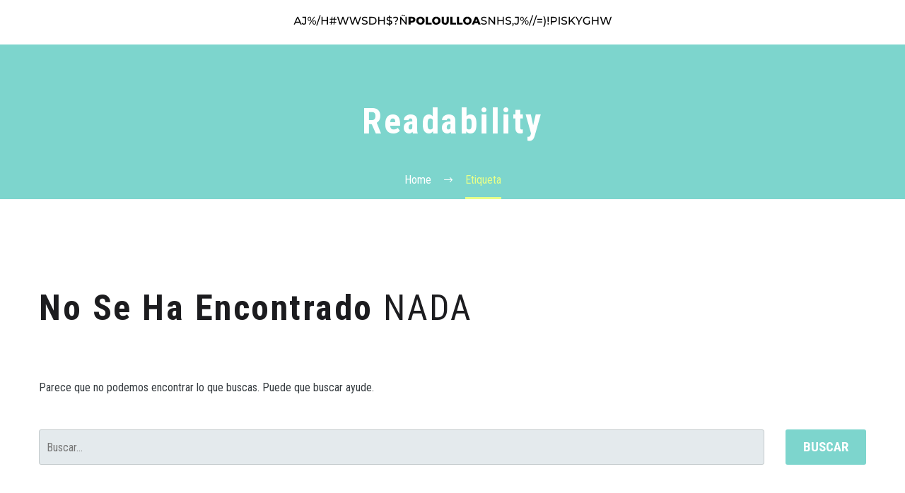

--- FILE ---
content_type: text/html; charset=utf-8
request_url: https://www.google.com/recaptcha/api2/anchor?ar=1&k=6Lf01rMfAAAAAKaupt5gwIs6GmV4TH4HlR5zgczm&co=aHR0cHM6Ly9wb2xvdWxsb2EuY29tOjQ0Mw..&hl=en&v=PoyoqOPhxBO7pBk68S4YbpHZ&size=invisible&anchor-ms=20000&execute-ms=30000&cb=yn1hx8xwslb3
body_size: 48765
content:
<!DOCTYPE HTML><html dir="ltr" lang="en"><head><meta http-equiv="Content-Type" content="text/html; charset=UTF-8">
<meta http-equiv="X-UA-Compatible" content="IE=edge">
<title>reCAPTCHA</title>
<style type="text/css">
/* cyrillic-ext */
@font-face {
  font-family: 'Roboto';
  font-style: normal;
  font-weight: 400;
  font-stretch: 100%;
  src: url(//fonts.gstatic.com/s/roboto/v48/KFO7CnqEu92Fr1ME7kSn66aGLdTylUAMa3GUBHMdazTgWw.woff2) format('woff2');
  unicode-range: U+0460-052F, U+1C80-1C8A, U+20B4, U+2DE0-2DFF, U+A640-A69F, U+FE2E-FE2F;
}
/* cyrillic */
@font-face {
  font-family: 'Roboto';
  font-style: normal;
  font-weight: 400;
  font-stretch: 100%;
  src: url(//fonts.gstatic.com/s/roboto/v48/KFO7CnqEu92Fr1ME7kSn66aGLdTylUAMa3iUBHMdazTgWw.woff2) format('woff2');
  unicode-range: U+0301, U+0400-045F, U+0490-0491, U+04B0-04B1, U+2116;
}
/* greek-ext */
@font-face {
  font-family: 'Roboto';
  font-style: normal;
  font-weight: 400;
  font-stretch: 100%;
  src: url(//fonts.gstatic.com/s/roboto/v48/KFO7CnqEu92Fr1ME7kSn66aGLdTylUAMa3CUBHMdazTgWw.woff2) format('woff2');
  unicode-range: U+1F00-1FFF;
}
/* greek */
@font-face {
  font-family: 'Roboto';
  font-style: normal;
  font-weight: 400;
  font-stretch: 100%;
  src: url(//fonts.gstatic.com/s/roboto/v48/KFO7CnqEu92Fr1ME7kSn66aGLdTylUAMa3-UBHMdazTgWw.woff2) format('woff2');
  unicode-range: U+0370-0377, U+037A-037F, U+0384-038A, U+038C, U+038E-03A1, U+03A3-03FF;
}
/* math */
@font-face {
  font-family: 'Roboto';
  font-style: normal;
  font-weight: 400;
  font-stretch: 100%;
  src: url(//fonts.gstatic.com/s/roboto/v48/KFO7CnqEu92Fr1ME7kSn66aGLdTylUAMawCUBHMdazTgWw.woff2) format('woff2');
  unicode-range: U+0302-0303, U+0305, U+0307-0308, U+0310, U+0312, U+0315, U+031A, U+0326-0327, U+032C, U+032F-0330, U+0332-0333, U+0338, U+033A, U+0346, U+034D, U+0391-03A1, U+03A3-03A9, U+03B1-03C9, U+03D1, U+03D5-03D6, U+03F0-03F1, U+03F4-03F5, U+2016-2017, U+2034-2038, U+203C, U+2040, U+2043, U+2047, U+2050, U+2057, U+205F, U+2070-2071, U+2074-208E, U+2090-209C, U+20D0-20DC, U+20E1, U+20E5-20EF, U+2100-2112, U+2114-2115, U+2117-2121, U+2123-214F, U+2190, U+2192, U+2194-21AE, U+21B0-21E5, U+21F1-21F2, U+21F4-2211, U+2213-2214, U+2216-22FF, U+2308-230B, U+2310, U+2319, U+231C-2321, U+2336-237A, U+237C, U+2395, U+239B-23B7, U+23D0, U+23DC-23E1, U+2474-2475, U+25AF, U+25B3, U+25B7, U+25BD, U+25C1, U+25CA, U+25CC, U+25FB, U+266D-266F, U+27C0-27FF, U+2900-2AFF, U+2B0E-2B11, U+2B30-2B4C, U+2BFE, U+3030, U+FF5B, U+FF5D, U+1D400-1D7FF, U+1EE00-1EEFF;
}
/* symbols */
@font-face {
  font-family: 'Roboto';
  font-style: normal;
  font-weight: 400;
  font-stretch: 100%;
  src: url(//fonts.gstatic.com/s/roboto/v48/KFO7CnqEu92Fr1ME7kSn66aGLdTylUAMaxKUBHMdazTgWw.woff2) format('woff2');
  unicode-range: U+0001-000C, U+000E-001F, U+007F-009F, U+20DD-20E0, U+20E2-20E4, U+2150-218F, U+2190, U+2192, U+2194-2199, U+21AF, U+21E6-21F0, U+21F3, U+2218-2219, U+2299, U+22C4-22C6, U+2300-243F, U+2440-244A, U+2460-24FF, U+25A0-27BF, U+2800-28FF, U+2921-2922, U+2981, U+29BF, U+29EB, U+2B00-2BFF, U+4DC0-4DFF, U+FFF9-FFFB, U+10140-1018E, U+10190-1019C, U+101A0, U+101D0-101FD, U+102E0-102FB, U+10E60-10E7E, U+1D2C0-1D2D3, U+1D2E0-1D37F, U+1F000-1F0FF, U+1F100-1F1AD, U+1F1E6-1F1FF, U+1F30D-1F30F, U+1F315, U+1F31C, U+1F31E, U+1F320-1F32C, U+1F336, U+1F378, U+1F37D, U+1F382, U+1F393-1F39F, U+1F3A7-1F3A8, U+1F3AC-1F3AF, U+1F3C2, U+1F3C4-1F3C6, U+1F3CA-1F3CE, U+1F3D4-1F3E0, U+1F3ED, U+1F3F1-1F3F3, U+1F3F5-1F3F7, U+1F408, U+1F415, U+1F41F, U+1F426, U+1F43F, U+1F441-1F442, U+1F444, U+1F446-1F449, U+1F44C-1F44E, U+1F453, U+1F46A, U+1F47D, U+1F4A3, U+1F4B0, U+1F4B3, U+1F4B9, U+1F4BB, U+1F4BF, U+1F4C8-1F4CB, U+1F4D6, U+1F4DA, U+1F4DF, U+1F4E3-1F4E6, U+1F4EA-1F4ED, U+1F4F7, U+1F4F9-1F4FB, U+1F4FD-1F4FE, U+1F503, U+1F507-1F50B, U+1F50D, U+1F512-1F513, U+1F53E-1F54A, U+1F54F-1F5FA, U+1F610, U+1F650-1F67F, U+1F687, U+1F68D, U+1F691, U+1F694, U+1F698, U+1F6AD, U+1F6B2, U+1F6B9-1F6BA, U+1F6BC, U+1F6C6-1F6CF, U+1F6D3-1F6D7, U+1F6E0-1F6EA, U+1F6F0-1F6F3, U+1F6F7-1F6FC, U+1F700-1F7FF, U+1F800-1F80B, U+1F810-1F847, U+1F850-1F859, U+1F860-1F887, U+1F890-1F8AD, U+1F8B0-1F8BB, U+1F8C0-1F8C1, U+1F900-1F90B, U+1F93B, U+1F946, U+1F984, U+1F996, U+1F9E9, U+1FA00-1FA6F, U+1FA70-1FA7C, U+1FA80-1FA89, U+1FA8F-1FAC6, U+1FACE-1FADC, U+1FADF-1FAE9, U+1FAF0-1FAF8, U+1FB00-1FBFF;
}
/* vietnamese */
@font-face {
  font-family: 'Roboto';
  font-style: normal;
  font-weight: 400;
  font-stretch: 100%;
  src: url(//fonts.gstatic.com/s/roboto/v48/KFO7CnqEu92Fr1ME7kSn66aGLdTylUAMa3OUBHMdazTgWw.woff2) format('woff2');
  unicode-range: U+0102-0103, U+0110-0111, U+0128-0129, U+0168-0169, U+01A0-01A1, U+01AF-01B0, U+0300-0301, U+0303-0304, U+0308-0309, U+0323, U+0329, U+1EA0-1EF9, U+20AB;
}
/* latin-ext */
@font-face {
  font-family: 'Roboto';
  font-style: normal;
  font-weight: 400;
  font-stretch: 100%;
  src: url(//fonts.gstatic.com/s/roboto/v48/KFO7CnqEu92Fr1ME7kSn66aGLdTylUAMa3KUBHMdazTgWw.woff2) format('woff2');
  unicode-range: U+0100-02BA, U+02BD-02C5, U+02C7-02CC, U+02CE-02D7, U+02DD-02FF, U+0304, U+0308, U+0329, U+1D00-1DBF, U+1E00-1E9F, U+1EF2-1EFF, U+2020, U+20A0-20AB, U+20AD-20C0, U+2113, U+2C60-2C7F, U+A720-A7FF;
}
/* latin */
@font-face {
  font-family: 'Roboto';
  font-style: normal;
  font-weight: 400;
  font-stretch: 100%;
  src: url(//fonts.gstatic.com/s/roboto/v48/KFO7CnqEu92Fr1ME7kSn66aGLdTylUAMa3yUBHMdazQ.woff2) format('woff2');
  unicode-range: U+0000-00FF, U+0131, U+0152-0153, U+02BB-02BC, U+02C6, U+02DA, U+02DC, U+0304, U+0308, U+0329, U+2000-206F, U+20AC, U+2122, U+2191, U+2193, U+2212, U+2215, U+FEFF, U+FFFD;
}
/* cyrillic-ext */
@font-face {
  font-family: 'Roboto';
  font-style: normal;
  font-weight: 500;
  font-stretch: 100%;
  src: url(//fonts.gstatic.com/s/roboto/v48/KFO7CnqEu92Fr1ME7kSn66aGLdTylUAMa3GUBHMdazTgWw.woff2) format('woff2');
  unicode-range: U+0460-052F, U+1C80-1C8A, U+20B4, U+2DE0-2DFF, U+A640-A69F, U+FE2E-FE2F;
}
/* cyrillic */
@font-face {
  font-family: 'Roboto';
  font-style: normal;
  font-weight: 500;
  font-stretch: 100%;
  src: url(//fonts.gstatic.com/s/roboto/v48/KFO7CnqEu92Fr1ME7kSn66aGLdTylUAMa3iUBHMdazTgWw.woff2) format('woff2');
  unicode-range: U+0301, U+0400-045F, U+0490-0491, U+04B0-04B1, U+2116;
}
/* greek-ext */
@font-face {
  font-family: 'Roboto';
  font-style: normal;
  font-weight: 500;
  font-stretch: 100%;
  src: url(//fonts.gstatic.com/s/roboto/v48/KFO7CnqEu92Fr1ME7kSn66aGLdTylUAMa3CUBHMdazTgWw.woff2) format('woff2');
  unicode-range: U+1F00-1FFF;
}
/* greek */
@font-face {
  font-family: 'Roboto';
  font-style: normal;
  font-weight: 500;
  font-stretch: 100%;
  src: url(//fonts.gstatic.com/s/roboto/v48/KFO7CnqEu92Fr1ME7kSn66aGLdTylUAMa3-UBHMdazTgWw.woff2) format('woff2');
  unicode-range: U+0370-0377, U+037A-037F, U+0384-038A, U+038C, U+038E-03A1, U+03A3-03FF;
}
/* math */
@font-face {
  font-family: 'Roboto';
  font-style: normal;
  font-weight: 500;
  font-stretch: 100%;
  src: url(//fonts.gstatic.com/s/roboto/v48/KFO7CnqEu92Fr1ME7kSn66aGLdTylUAMawCUBHMdazTgWw.woff2) format('woff2');
  unicode-range: U+0302-0303, U+0305, U+0307-0308, U+0310, U+0312, U+0315, U+031A, U+0326-0327, U+032C, U+032F-0330, U+0332-0333, U+0338, U+033A, U+0346, U+034D, U+0391-03A1, U+03A3-03A9, U+03B1-03C9, U+03D1, U+03D5-03D6, U+03F0-03F1, U+03F4-03F5, U+2016-2017, U+2034-2038, U+203C, U+2040, U+2043, U+2047, U+2050, U+2057, U+205F, U+2070-2071, U+2074-208E, U+2090-209C, U+20D0-20DC, U+20E1, U+20E5-20EF, U+2100-2112, U+2114-2115, U+2117-2121, U+2123-214F, U+2190, U+2192, U+2194-21AE, U+21B0-21E5, U+21F1-21F2, U+21F4-2211, U+2213-2214, U+2216-22FF, U+2308-230B, U+2310, U+2319, U+231C-2321, U+2336-237A, U+237C, U+2395, U+239B-23B7, U+23D0, U+23DC-23E1, U+2474-2475, U+25AF, U+25B3, U+25B7, U+25BD, U+25C1, U+25CA, U+25CC, U+25FB, U+266D-266F, U+27C0-27FF, U+2900-2AFF, U+2B0E-2B11, U+2B30-2B4C, U+2BFE, U+3030, U+FF5B, U+FF5D, U+1D400-1D7FF, U+1EE00-1EEFF;
}
/* symbols */
@font-face {
  font-family: 'Roboto';
  font-style: normal;
  font-weight: 500;
  font-stretch: 100%;
  src: url(//fonts.gstatic.com/s/roboto/v48/KFO7CnqEu92Fr1ME7kSn66aGLdTylUAMaxKUBHMdazTgWw.woff2) format('woff2');
  unicode-range: U+0001-000C, U+000E-001F, U+007F-009F, U+20DD-20E0, U+20E2-20E4, U+2150-218F, U+2190, U+2192, U+2194-2199, U+21AF, U+21E6-21F0, U+21F3, U+2218-2219, U+2299, U+22C4-22C6, U+2300-243F, U+2440-244A, U+2460-24FF, U+25A0-27BF, U+2800-28FF, U+2921-2922, U+2981, U+29BF, U+29EB, U+2B00-2BFF, U+4DC0-4DFF, U+FFF9-FFFB, U+10140-1018E, U+10190-1019C, U+101A0, U+101D0-101FD, U+102E0-102FB, U+10E60-10E7E, U+1D2C0-1D2D3, U+1D2E0-1D37F, U+1F000-1F0FF, U+1F100-1F1AD, U+1F1E6-1F1FF, U+1F30D-1F30F, U+1F315, U+1F31C, U+1F31E, U+1F320-1F32C, U+1F336, U+1F378, U+1F37D, U+1F382, U+1F393-1F39F, U+1F3A7-1F3A8, U+1F3AC-1F3AF, U+1F3C2, U+1F3C4-1F3C6, U+1F3CA-1F3CE, U+1F3D4-1F3E0, U+1F3ED, U+1F3F1-1F3F3, U+1F3F5-1F3F7, U+1F408, U+1F415, U+1F41F, U+1F426, U+1F43F, U+1F441-1F442, U+1F444, U+1F446-1F449, U+1F44C-1F44E, U+1F453, U+1F46A, U+1F47D, U+1F4A3, U+1F4B0, U+1F4B3, U+1F4B9, U+1F4BB, U+1F4BF, U+1F4C8-1F4CB, U+1F4D6, U+1F4DA, U+1F4DF, U+1F4E3-1F4E6, U+1F4EA-1F4ED, U+1F4F7, U+1F4F9-1F4FB, U+1F4FD-1F4FE, U+1F503, U+1F507-1F50B, U+1F50D, U+1F512-1F513, U+1F53E-1F54A, U+1F54F-1F5FA, U+1F610, U+1F650-1F67F, U+1F687, U+1F68D, U+1F691, U+1F694, U+1F698, U+1F6AD, U+1F6B2, U+1F6B9-1F6BA, U+1F6BC, U+1F6C6-1F6CF, U+1F6D3-1F6D7, U+1F6E0-1F6EA, U+1F6F0-1F6F3, U+1F6F7-1F6FC, U+1F700-1F7FF, U+1F800-1F80B, U+1F810-1F847, U+1F850-1F859, U+1F860-1F887, U+1F890-1F8AD, U+1F8B0-1F8BB, U+1F8C0-1F8C1, U+1F900-1F90B, U+1F93B, U+1F946, U+1F984, U+1F996, U+1F9E9, U+1FA00-1FA6F, U+1FA70-1FA7C, U+1FA80-1FA89, U+1FA8F-1FAC6, U+1FACE-1FADC, U+1FADF-1FAE9, U+1FAF0-1FAF8, U+1FB00-1FBFF;
}
/* vietnamese */
@font-face {
  font-family: 'Roboto';
  font-style: normal;
  font-weight: 500;
  font-stretch: 100%;
  src: url(//fonts.gstatic.com/s/roboto/v48/KFO7CnqEu92Fr1ME7kSn66aGLdTylUAMa3OUBHMdazTgWw.woff2) format('woff2');
  unicode-range: U+0102-0103, U+0110-0111, U+0128-0129, U+0168-0169, U+01A0-01A1, U+01AF-01B0, U+0300-0301, U+0303-0304, U+0308-0309, U+0323, U+0329, U+1EA0-1EF9, U+20AB;
}
/* latin-ext */
@font-face {
  font-family: 'Roboto';
  font-style: normal;
  font-weight: 500;
  font-stretch: 100%;
  src: url(//fonts.gstatic.com/s/roboto/v48/KFO7CnqEu92Fr1ME7kSn66aGLdTylUAMa3KUBHMdazTgWw.woff2) format('woff2');
  unicode-range: U+0100-02BA, U+02BD-02C5, U+02C7-02CC, U+02CE-02D7, U+02DD-02FF, U+0304, U+0308, U+0329, U+1D00-1DBF, U+1E00-1E9F, U+1EF2-1EFF, U+2020, U+20A0-20AB, U+20AD-20C0, U+2113, U+2C60-2C7F, U+A720-A7FF;
}
/* latin */
@font-face {
  font-family: 'Roboto';
  font-style: normal;
  font-weight: 500;
  font-stretch: 100%;
  src: url(//fonts.gstatic.com/s/roboto/v48/KFO7CnqEu92Fr1ME7kSn66aGLdTylUAMa3yUBHMdazQ.woff2) format('woff2');
  unicode-range: U+0000-00FF, U+0131, U+0152-0153, U+02BB-02BC, U+02C6, U+02DA, U+02DC, U+0304, U+0308, U+0329, U+2000-206F, U+20AC, U+2122, U+2191, U+2193, U+2212, U+2215, U+FEFF, U+FFFD;
}
/* cyrillic-ext */
@font-face {
  font-family: 'Roboto';
  font-style: normal;
  font-weight: 900;
  font-stretch: 100%;
  src: url(//fonts.gstatic.com/s/roboto/v48/KFO7CnqEu92Fr1ME7kSn66aGLdTylUAMa3GUBHMdazTgWw.woff2) format('woff2');
  unicode-range: U+0460-052F, U+1C80-1C8A, U+20B4, U+2DE0-2DFF, U+A640-A69F, U+FE2E-FE2F;
}
/* cyrillic */
@font-face {
  font-family: 'Roboto';
  font-style: normal;
  font-weight: 900;
  font-stretch: 100%;
  src: url(//fonts.gstatic.com/s/roboto/v48/KFO7CnqEu92Fr1ME7kSn66aGLdTylUAMa3iUBHMdazTgWw.woff2) format('woff2');
  unicode-range: U+0301, U+0400-045F, U+0490-0491, U+04B0-04B1, U+2116;
}
/* greek-ext */
@font-face {
  font-family: 'Roboto';
  font-style: normal;
  font-weight: 900;
  font-stretch: 100%;
  src: url(//fonts.gstatic.com/s/roboto/v48/KFO7CnqEu92Fr1ME7kSn66aGLdTylUAMa3CUBHMdazTgWw.woff2) format('woff2');
  unicode-range: U+1F00-1FFF;
}
/* greek */
@font-face {
  font-family: 'Roboto';
  font-style: normal;
  font-weight: 900;
  font-stretch: 100%;
  src: url(//fonts.gstatic.com/s/roboto/v48/KFO7CnqEu92Fr1ME7kSn66aGLdTylUAMa3-UBHMdazTgWw.woff2) format('woff2');
  unicode-range: U+0370-0377, U+037A-037F, U+0384-038A, U+038C, U+038E-03A1, U+03A3-03FF;
}
/* math */
@font-face {
  font-family: 'Roboto';
  font-style: normal;
  font-weight: 900;
  font-stretch: 100%;
  src: url(//fonts.gstatic.com/s/roboto/v48/KFO7CnqEu92Fr1ME7kSn66aGLdTylUAMawCUBHMdazTgWw.woff2) format('woff2');
  unicode-range: U+0302-0303, U+0305, U+0307-0308, U+0310, U+0312, U+0315, U+031A, U+0326-0327, U+032C, U+032F-0330, U+0332-0333, U+0338, U+033A, U+0346, U+034D, U+0391-03A1, U+03A3-03A9, U+03B1-03C9, U+03D1, U+03D5-03D6, U+03F0-03F1, U+03F4-03F5, U+2016-2017, U+2034-2038, U+203C, U+2040, U+2043, U+2047, U+2050, U+2057, U+205F, U+2070-2071, U+2074-208E, U+2090-209C, U+20D0-20DC, U+20E1, U+20E5-20EF, U+2100-2112, U+2114-2115, U+2117-2121, U+2123-214F, U+2190, U+2192, U+2194-21AE, U+21B0-21E5, U+21F1-21F2, U+21F4-2211, U+2213-2214, U+2216-22FF, U+2308-230B, U+2310, U+2319, U+231C-2321, U+2336-237A, U+237C, U+2395, U+239B-23B7, U+23D0, U+23DC-23E1, U+2474-2475, U+25AF, U+25B3, U+25B7, U+25BD, U+25C1, U+25CA, U+25CC, U+25FB, U+266D-266F, U+27C0-27FF, U+2900-2AFF, U+2B0E-2B11, U+2B30-2B4C, U+2BFE, U+3030, U+FF5B, U+FF5D, U+1D400-1D7FF, U+1EE00-1EEFF;
}
/* symbols */
@font-face {
  font-family: 'Roboto';
  font-style: normal;
  font-weight: 900;
  font-stretch: 100%;
  src: url(//fonts.gstatic.com/s/roboto/v48/KFO7CnqEu92Fr1ME7kSn66aGLdTylUAMaxKUBHMdazTgWw.woff2) format('woff2');
  unicode-range: U+0001-000C, U+000E-001F, U+007F-009F, U+20DD-20E0, U+20E2-20E4, U+2150-218F, U+2190, U+2192, U+2194-2199, U+21AF, U+21E6-21F0, U+21F3, U+2218-2219, U+2299, U+22C4-22C6, U+2300-243F, U+2440-244A, U+2460-24FF, U+25A0-27BF, U+2800-28FF, U+2921-2922, U+2981, U+29BF, U+29EB, U+2B00-2BFF, U+4DC0-4DFF, U+FFF9-FFFB, U+10140-1018E, U+10190-1019C, U+101A0, U+101D0-101FD, U+102E0-102FB, U+10E60-10E7E, U+1D2C0-1D2D3, U+1D2E0-1D37F, U+1F000-1F0FF, U+1F100-1F1AD, U+1F1E6-1F1FF, U+1F30D-1F30F, U+1F315, U+1F31C, U+1F31E, U+1F320-1F32C, U+1F336, U+1F378, U+1F37D, U+1F382, U+1F393-1F39F, U+1F3A7-1F3A8, U+1F3AC-1F3AF, U+1F3C2, U+1F3C4-1F3C6, U+1F3CA-1F3CE, U+1F3D4-1F3E0, U+1F3ED, U+1F3F1-1F3F3, U+1F3F5-1F3F7, U+1F408, U+1F415, U+1F41F, U+1F426, U+1F43F, U+1F441-1F442, U+1F444, U+1F446-1F449, U+1F44C-1F44E, U+1F453, U+1F46A, U+1F47D, U+1F4A3, U+1F4B0, U+1F4B3, U+1F4B9, U+1F4BB, U+1F4BF, U+1F4C8-1F4CB, U+1F4D6, U+1F4DA, U+1F4DF, U+1F4E3-1F4E6, U+1F4EA-1F4ED, U+1F4F7, U+1F4F9-1F4FB, U+1F4FD-1F4FE, U+1F503, U+1F507-1F50B, U+1F50D, U+1F512-1F513, U+1F53E-1F54A, U+1F54F-1F5FA, U+1F610, U+1F650-1F67F, U+1F687, U+1F68D, U+1F691, U+1F694, U+1F698, U+1F6AD, U+1F6B2, U+1F6B9-1F6BA, U+1F6BC, U+1F6C6-1F6CF, U+1F6D3-1F6D7, U+1F6E0-1F6EA, U+1F6F0-1F6F3, U+1F6F7-1F6FC, U+1F700-1F7FF, U+1F800-1F80B, U+1F810-1F847, U+1F850-1F859, U+1F860-1F887, U+1F890-1F8AD, U+1F8B0-1F8BB, U+1F8C0-1F8C1, U+1F900-1F90B, U+1F93B, U+1F946, U+1F984, U+1F996, U+1F9E9, U+1FA00-1FA6F, U+1FA70-1FA7C, U+1FA80-1FA89, U+1FA8F-1FAC6, U+1FACE-1FADC, U+1FADF-1FAE9, U+1FAF0-1FAF8, U+1FB00-1FBFF;
}
/* vietnamese */
@font-face {
  font-family: 'Roboto';
  font-style: normal;
  font-weight: 900;
  font-stretch: 100%;
  src: url(//fonts.gstatic.com/s/roboto/v48/KFO7CnqEu92Fr1ME7kSn66aGLdTylUAMa3OUBHMdazTgWw.woff2) format('woff2');
  unicode-range: U+0102-0103, U+0110-0111, U+0128-0129, U+0168-0169, U+01A0-01A1, U+01AF-01B0, U+0300-0301, U+0303-0304, U+0308-0309, U+0323, U+0329, U+1EA0-1EF9, U+20AB;
}
/* latin-ext */
@font-face {
  font-family: 'Roboto';
  font-style: normal;
  font-weight: 900;
  font-stretch: 100%;
  src: url(//fonts.gstatic.com/s/roboto/v48/KFO7CnqEu92Fr1ME7kSn66aGLdTylUAMa3KUBHMdazTgWw.woff2) format('woff2');
  unicode-range: U+0100-02BA, U+02BD-02C5, U+02C7-02CC, U+02CE-02D7, U+02DD-02FF, U+0304, U+0308, U+0329, U+1D00-1DBF, U+1E00-1E9F, U+1EF2-1EFF, U+2020, U+20A0-20AB, U+20AD-20C0, U+2113, U+2C60-2C7F, U+A720-A7FF;
}
/* latin */
@font-face {
  font-family: 'Roboto';
  font-style: normal;
  font-weight: 900;
  font-stretch: 100%;
  src: url(//fonts.gstatic.com/s/roboto/v48/KFO7CnqEu92Fr1ME7kSn66aGLdTylUAMa3yUBHMdazQ.woff2) format('woff2');
  unicode-range: U+0000-00FF, U+0131, U+0152-0153, U+02BB-02BC, U+02C6, U+02DA, U+02DC, U+0304, U+0308, U+0329, U+2000-206F, U+20AC, U+2122, U+2191, U+2193, U+2212, U+2215, U+FEFF, U+FFFD;
}

</style>
<link rel="stylesheet" type="text/css" href="https://www.gstatic.com/recaptcha/releases/PoyoqOPhxBO7pBk68S4YbpHZ/styles__ltr.css">
<script nonce="YB42sdfD3XsZNMWAxzX2Hg" type="text/javascript">window['__recaptcha_api'] = 'https://www.google.com/recaptcha/api2/';</script>
<script type="text/javascript" src="https://www.gstatic.com/recaptcha/releases/PoyoqOPhxBO7pBk68S4YbpHZ/recaptcha__en.js" nonce="YB42sdfD3XsZNMWAxzX2Hg">
      
    </script></head>
<body><div id="rc-anchor-alert" class="rc-anchor-alert"></div>
<input type="hidden" id="recaptcha-token" value="[base64]">
<script type="text/javascript" nonce="YB42sdfD3XsZNMWAxzX2Hg">
      recaptcha.anchor.Main.init("[\x22ainput\x22,[\x22bgdata\x22,\x22\x22,\[base64]/[base64]/[base64]/KE4oMTI0LHYsdi5HKSxMWihsLHYpKTpOKDEyNCx2LGwpLFYpLHYpLFQpKSxGKDE3MSx2KX0scjc9ZnVuY3Rpb24obCl7cmV0dXJuIGx9LEM9ZnVuY3Rpb24obCxWLHYpe04odixsLFYpLFZbYWtdPTI3OTZ9LG49ZnVuY3Rpb24obCxWKXtWLlg9KChWLlg/[base64]/[base64]/[base64]/[base64]/[base64]/[base64]/[base64]/[base64]/[base64]/[base64]/[base64]\\u003d\x22,\[base64]\\u003d\x22,\x22I2BeHsOKMFHCkMKHwrTCvcO0d8Kzwo7DhVfDjsKWwqPDk1lmw4rCusKlIsOeFMOiRHRULMK3YwVbNijCjEFtw6B8GxlwNsOGw5/Dj1XDpUTDmMOZBsOWaMOOwpPCpMK9wovCpDcAw4tUw60laHkMwrbDn8KPJ0YMbsONwop5dcK3woPCiBTDhsKmN8KNaMKyc8K/ScKVw6djwqJdw78rw74Kwr4vaTHDpCPCk35/w649w54+CD/CmsKbwqbCvsOyM0DDuQvDvMKrwqjCuhVbw6rDicKED8KNSMOnwrLDtWN1wrPCuAfDlMOcwoTCncKvGsKiMicBw4DClHdWwpgZwqJiK2JMSGPDgMOhwpBRRw9Fw7/CqCnDriDDgTICLkVgIxABwoFAw5fCusOswpPCj8K7XcOBw4cVwpk7wqERwpLDjMOZwpzDmMKVLsKZHCUlX1VuT8OUw71Rw6Miwr0ewqDCgzcafFJlU8KbD8KjREzCjMOXfn50wrDChcOXwqLCk0XDhWfCtcOVwovCtMK5w40vwp3DnMOqw4rCvj5oKMKewo3DicK/w5IKTMOpw5PCoMO0wpAtN8OjAizCjmsiwqzCnsO1PEvDgCNGw6xBejpMfXbClMOUcy0Tw4dOwo04YDRTekUHw7zDsMKMwpxbwpYpFmsfccKvIgh8P8K9woPCgcKHVsOoccOKw5TCpMKlGMO/AsKuw7w/wqowwo/ChsK3w6oZwoB6w5DDvcKnM8KPZcKPRzjDu8KDw7AhOkvCssOAJmPDvzbDlEbCuXwEWy/[base64]/VENmNcKJw6InIlTDrcKZwrA/FE3CoMKsZsKGOh48L8KhbDI1LsK9ZcKME04SSsKQw7zDvMKhPsK4ZS0/w6bDkwEbw4TChyfDncKAw5AFJUPCrsKOUcKfGsOsasKPCyd1w404w4TCtTrDiMO/EGjCpMKSwp7DhsK+CMKKEkA0PsKGw7bDsDwjTWgnwpnDqMOvO8OUPGpRGcO8wo3DnMKUw596w6jDt8KfChfDgEhbfTMtR8O0w7Z9wqfDikTDpMKtM8OBcMOUfEhxwrVXaSxTdGFbwpA7w6LDnsKsD8KawobDrhnDkcO3AsOrw7hmw6cCw4gCXG5yTS3DhR03VMK7wrd/[base64]/ChE/CmAbCkMKTwrRVwroDwps+DMKGwodSw7RmP3XCr8OfwpPCq8OQwqnCisOOwrTDvWjCn8KXw6B6w5cewq/Du03CqxLCoAQsc8O7w5ZmwqrDoiDDlVrCqSMHAGrDq2/DsFQHw4k0RV/CgMOVw6DDvcOJwo1bNMOWHcOCGcOxdsKRwq8cw70dAcOlw7QUwp3DmiNJCMOJd8OOIsKBFDXClcK0EjHCkMKXwpjDsGPCr0UYa8OYwqLCrTwwWSpKwovChsO4wqsgw6UywpXCnRAlw7XDl8OYwoA0Nk/CmcKGE0VuDVLDpcKCw6Mzw6NtH8KFW2DDnFc4S8KWw6/Dn1JjD0IXw7DCuRN9w5QjwofCg3DDlVtlGsOeVF3CscK0wrc/PSbDtSTCsxZqwqXCucK6UsOOw4xbw7TCm8KPM2RzPMO3w5jDqcKFK8KNd2XDiEEhY8Kiwp/ClDBjw70xwp8uXlbDq8O2YwzDrnB0bcO1w6wibw7Cm3PDhcKfw7/DoBHCvMKGwplLwr7DpC5sIFwzPnJAw6Elw4/CqhnCjiLDlU9hw5dAK3EsERjDmcKwFMOaw70uIQNVaz/Dq8KjZWN3RWkGe8OXSsKqFy5eQV3CucKbUMKjLmFoYwkIBCwFwrXDhjl5EcKTwp/[base64]/Dm8O4w6XCgsKyZV9/dBbCiBrClsKvDA7DsBLDsQrDqMOzw7x0wpZSw4zCtsKMwrTCq8KPW2jDmcKgw519AioKwqkNEsOAGsOVDcKXwop9wpHDl8Ovw617bcKIwp/DsC0nwp3DpcOCesKfwo4NWsO+RcK3UMOVQcOfw6TDtnjDlcKOH8KxYjbCgirDmVAGwqd2w6zDoVrCnlzCicKfa8OLZzTDj8OZL8OJSsOKOl/[base64]/Dr8KYEMOTwrfDi8Kgw5JqemZlURUCFgo4w53CjsOpwr/CqDAqXQ8cwobCtA9CaMOIampjF8O6Bl8bRynDg8OPwqgJd1TDlG/Dl1/[base64]/[base64]/SWjCqARiPsOJRgxES8O4AsKcwp7Dg8OzVQHCj0rDvVzDhRVFw5oUw7QRc8KTwq/DgGEOGwJkw4QuPSBZwrPCsEFzwq99w7howp5aDsOBJFwOwpPDpWnCh8OIwrjCicOnwopSZQrDtU8Fw7DDpsOtwqsow58gwo/DvHrDpEDCgsO/Q8KuwrURUzl4YMK7XMKSbH53VVVjU8OMP8OKVMOYw7tZDwVrwp/ClMOrSsKILsOdwpbClsKTwpTCiG3Dr0xcb8OyRMO8JsOFD8KEW8K7w7plwqR5wovDtMOSSw5VVsKfw5zCnnDDhVUiHMK1IS4wLU3DnmoWHEXDnD/DrMOVwovCll17wrjCukIIHF54VcOBwq82w5MGw6hcOUnCoVYwwrF4TGvCnT7DjTHDqsK4w5rCv2hALcOiwoLDrMOsAVI3e0RIwrE8OsO1wo7CtwBMwoRZXw8Hw7pLw7PCjD8YagZpw45NWMOWWcObwpzDosONw5x1w63CgxbDlMO7wpFFPsKwwqlvw4t1EGl/[base64]/[base64]/DgMOpwrfCjwMnw79/GsO8w5jCvBvDp8OVTsOHwppmwp45w61swp9vfFHDk1A5w6wFVMO8w7ZQPMKUYsOlPQtKwoPDhhDCmA7CsUbChnHCuTLDnF4dTSjCnAvDn05GfsOAwoUMwrhowoY+wqkUw5F/OMOJKyfDondzD8KBw48DUS5kwoB3PMK2w5RBw5bCl8OYwrQYNMOKwrxeEsKCwrjDjsKiw4PCgA9Gwr/Cgx06IMKnJMKoRsKiwpdBwrM5w7dgS0DCrcOuJlvCtsKDDX1Yw6LDjBIIWjXChcOew4oewqslOxNtecOowqXDkUfDosOnbsKBcsKDGMOfTFjCvsK/w4vDjXF8w7TCu8KZwoHDpDNbwpPChMKAwqNQw6BOw4/[base64]/Dvz9rwoEqwrEiQ3nDscOywpBmw6YNGj1lwrN8w7XCv8OgCRRQVXXDtWPDlMK/wrzDiHoHw6oQwoTDpA3Do8ONw7fCsyM3wotAw41cecO5wonCrz/DuCZpO3Fgw6LCpgTDlDrCuzt3wqzCkS/[base64]/DhMO/CTvDgMKfwofCtMO3PxfDkQLDhG0Hw7jDkMOkJcOURcOaw6kCwrHDjsOBw7wqw6PDsMOcw5jCuQrCompMcMKswosUdy3CiMKvw4TDmsOywo7CvgrCn8Oxw7bDoQ/CocKNwrLCssKHw51hD1tILMKZwpkdwpRYNcOpHhAHWMKyA0nDnMK0cMKiw4nCgBXCnxtkZVx9wrzDmDQBRk/CksKNGB7Du8O7w7l0PXPChh/DvcOiw5cEw4DDksOPbSXDu8Ofw7UuKsKJw7LDisKnLEUHbnPDuF1fwopYD8KUPMK+wpoRw54jw4fCpcOIFsKow7luwqrCpcOcwps5w7TCm3TDssO3IHdJwoLClWcVLsKYR8OBwoXCqsO4w7PDh2nCucKHZmA4w4/[base64]/Co1kQwonCt8KIL053wqfDoMOZcsK2LSHDjgzCkhAXwqRTYwDChsOlw5MLb3/[base64]/[base64]/DlMOsw5DChV3CtsOOYipmwq1FMFI2w4tWalvDuSrCii4ywpVKw7shwrFPw64Uwo7DkC14XcO/w4zDkzxswpHCgjbDscOXUcOnw57DnMKKw7PDlsOkw6/DuQ/[base64]/CpXvCucKHw4HCvk5bDyMdwrF8wq3Cgk7DnGXDsQRWwrfCukTDrXPCjSLDjcOYw6Agw4p1C1PDosKnwroZw68BPcKnw77Dr8OBwrfCogtswprCmsK4AcOcwrHDmsOyw51pw6vCssK1w4gSwpfCtcORwrlcw73Cr3I/[base64]/DtMOpw6zDuAMnwqRaZDw+wqpLw5zCihptwoBFFcKLwpnCgsOgw4sVw5ZhJsOrwrjDmcKSZsOmwq7DjiLDglHDn8KZwonDrSpvAiB/w5zCjTnCt8OXKCXDsHtVwrzDjF/CqSQrw5VZwrLDt8OSwrlewoTCiA/DnMKmw746HxNqwrwtK8KQw6nCsWTDghXCoR7Cq8K+w4B7wo/DrsK+wr/Cr2F2ZMOLwrPDk8Klwoo/IUXDoMOKwokWX8O9w5bChsO5w6/DnMKow6vCnkjDhsKFw5NRw6p4w5o/KMOKT8Kmw7pBCMOGw4vDlsOmw5AVTkErUSjDjmDDpmXDj0PCkHIGY8KKaMOMF8KDZCBZw4tPP2bCqXbChcKMEMO0w6/CpkURwptTAsKAKcKAw5wIScOcZMOoRxxowo9rd38bYcOWw7DCnDHCgysKw6/Du8K4OsOMwoXDnHLDusKyS8KlNR9NT8KQCgl6wpsZwoBhw7BKw6Idw6dqPsKnwr8RwqbCgsOKw7gVw7DDinQuLsKONcOhe8K3w5zDqgofccKbasKKB07Dj2jCrHjCtHpEYQ3CrC8ZwojDsl3CmS8vV8OAwp/DucKew6bDvxdfEcKDGhcaw6kaw5rDlA/[base64]/DmsK4wp9hw4tQSB7DkSbCgHnCph3DicOtw5NeEsKWwqk9bMKTHcKwHcOhw5zDocKcwp5fw7F5w5jDjx8Jw6YZwpDDgwF2W8OtRMOdwqDDo8OIBEEJwqHDl0VFYR8cDgHDm8KVEsKKQzIseMKtWMKnwojDpMODw6/[base64]/Ct8KZw6gMw7jDqFdBOcOnw4sAw5nCuBLDkUTDl8Oiw7PCpyPClcOnw4DDvG/DlsOhwqLCmsKLw6zDl0cEZsO4w7wBw4PClsOKVEPCgMONWWLDmlDDhTgCwr/DsDjDnFHDscKMMkbCjsK/w71NYsKONSEtIyDCoUkQwoRxEhXDqVnDvcOOw4kfwoRcw51cHMO7wppJNMKBwpIkaHwzwqDDj8OtBsOMNhsTwrExXsKrwoolJCxpwoTDtsO4w6tsR03CqsKGRcO1w4rDhsOSw6bDkWLCmMKgNXnDvEvCmTPDsyV8dcKkwqHCvG3Cp1MAGi/DkRk1w4LDpsOSJVAEw4xNwrEpwrnDp8Oyw4EHwqFzwrbDiMK/BsOPXsK1GsKtwrrCpsKKwoY9QsOSa2Fzw7fCqMKnZR9QWHpDTVZnw5zCoF0rAisqSErDsxvDvi7Ct1w/[base64]/DmMKrLDwCwrFRworDuMKOLRZRK8KsEB85woQVwp/[base64]/DrcObIMK6BHrCtcKFwpQiwpAHZ8KhwoPCihACw5jDq8ORFHrDtCkDw5IRw47DrsOdwoUFwoDCigMRwppgwpogdC7DlcO6G8ODZ8OAG8KmIMOrLHAjTwxGEG3ChsK+w4DCgEB5wrgkwqXCoMOCNsKRwq/Cryc5woZ+FV/DpjjCgiANw7w4CxHDriA6wrNKw7V8HsKYeFRUw7QhSMOFK0gBw4pkwq/CshQLw7J8w5lzwoPDoTJIKDo7I8O7UsOUbcK3XGoDbcOKwqzCtMONw7k/DcOlB8KTw5vDtMObKsOYw6XDp3x6JMK5V2gFbcKpwo98XXzDpsKswq9cVmhywqVPPsOhwrIfVsOSwpHCr0gseAQWw5A1w44KLURsQcOSLsOBeU/[base64]/EgZ+wqchd8O3XMOJBsOUOcOIwoXDtjgewqxnw6YYwpY8w5zCjcOWwpXDnFzDoHjDgkNDbcOfScOfwol/w5fDjATDpcO/V8ONw4MKMTQ5w5MuwrMgZMKPw78vJitpw7/Cpnw5Z8OgCmbCqRpJwrAaMA/DrMOJTcOmw7vChyw/w4rCs8ODdyrCnncUw49BF8OadsKHRi1mW8KywprDtsKPOA5APDJkwrXDpzDCtWPCoMOYY2QPOcKgJ8OswqhpJMOFw63CmBbCixTChC/DmnJawoA3an9qwr/CmsKzaEHDucOiw67Dp014wpk+w6rDiiTCi8K1IcKOwofDpsKHw53CsXvDvsOpwr9pAlDDlMKJw4PDly0Nw6RJIRvDqSZuScOVw4/DjkVbw6RpeXTDt8KldUdwdCUdw5LCtMKwek7DuwxFwpgIw4DCucOTaMK3KMKhw4Faw51AK8KywpXCvcK9FhfCgk/[base64]/Cv8Ojw6/DmMOBUsOAOAHCk8ObayQcw6IseCnDqT3Cl3g5MsOeNGnDpBjDoMOWwrnCssOEbmASw6/[base64]/[base64]/CssO4w7kIwoXDvMK6w6FcWcKYZcONG8KAcMO9DHTDngMaw6RtwozDsQ1Zwp/CiMKhwp/DlhQ2dcOnw5U2YUUNw59Uwr4KG8KCNMKqwozDjFo8WMK+VkLCiDE9w5VaeWTCpcKtw4UKwrnCmsKSWHtNw7ABbgsuw6xaHMOfw4RaK8O/w5bDt2FZw4HCs8Klw7k5WxZjIsO0cj9kw5tMacKQw5vCk8Krw44ywojDvXZIwrsPwoRZQT8qGcOCI2/DogzCnMOlw70lw553w49xdHZ1R8OneV/CnsKkacKpEUJVHzvDu1NjwpDDvnVmAMKFw75kw6BMw4VswqhFf2VtAsO4FcO0w4Z7woZmw7TDt8OhIcKTwowedCkXRMKvwrl+WS5lNy4pw4PDlMOYKcKZE8O8PTrCoRnCvcOmI8KEJEJgwqrDucOwXcOmwr8yNcKFAm/CuMOlw4fCoE/CgBtWw4rCssOWw6kEYVBpNMK1HhfCjj/[base64]/DmSN2wrvDg8KKw4BPwo1NJMK/JsOlw6/Do3t8cg54wqHDn8K6wpLCg1PDvGTDpivCqn3ChhXDg04jwrgXXjDCq8KCwp7CmcKhwp1kRhjCu8Khw7zDuW9qIsOUw6PCvAdQwqZtGFMowosVJ3TDpHYzw7AvHXZgwp/CsQcpw7JnSsKuMTjDh33CucOxw6zDk8OQT8K2w4gnwqfCnMOIwodeFMKvwqXCqMKqRsKDJDbCjcO7GSnChG1LOsOQwqrCg8KZEMK8R8K3wrjCuGzDvjzDkxzCnCDCk8OvMykGw7psw6/[base64]/wqnCosONTsKzU2fDlytXw7tyN8Ofw78OwrEvDMOtWkHDq8KdSsK/w5HDnMKWdRgQJcK/worDpDBBwrfCrhzCgcK2IcKBDSPCnUbDoi7DqsOKEFDDkDgNw5d1Om53D8KHw4BCWcO5w7nDpUbCmC/CrcKqw73CpQhzw4/Dpx14N8OHwq3DqTLCiDBxw4/Djm4twqDDgMKvY8OWMMK4w4DClm1IXTHDgFICwr05eyTDgjUcwqLDksK6W2Uowph4wrRlwrwlw7UpJsKKWsOTwqV1wqICWE3Dnn5/[base64]/DlsOMXyh0WcOjAD5iBRjClcOgwqnDlCrDm8OUw5dXw7wiwqN9woB/[base64]/[base64]/[base64]/DoiYyBMKAw43Du8KtIMOiwoE/[base64]/wqHDoCTDl8OeQjjCtXbCjFoLYsKAworCmB3CvQ3Cln7DiEvClkbClAZLATDDnMKvXMObw57CvcK7FH0Fw7fDlsKYwrEbc0s2OsKUwrd4D8Odw61gw5bCl8KlE1IHwrrCtAkZw7zDhXFNwooFwrVRa1XCgcKTw77CjcKlUzfDoHHDosKMN8OQwrxgfUnDpFLDv2Y6M8K/w4dIUcKXGznChFDDnhRWw75QJQ3DksK8wo00w6HDqRnDiCNTNh5wHsO8WQwmw6d5OcO2w7N7wpF9WBAnw5JSw5rCmcOJPcOBw5nCsyjDimclSlnCscKLKjVlw47CvSXCrMKMwpoJTRzDhsOwOmzCsMO+KCovdcKxVMOyw7J7RlLDssO0w6/DtCjCiMObfMKbTcKPT8KjZXYiVcKSwqbDkAgywospWWbDmT7CrBXCpsOnUhJYw6/ClsObw6/[base64]/[base64]/[base64]/PMOATxbDghQiw4Zfw5zDusORNcO8WsOBOsONQDUDBgvCqx/DmMKrGw0dw5oJwoHDmhJyNA/CgBx4YcOnLMO6w43DgcOuwpPCtSnChHTDjGFUw6zCgBLChMOswqnDnQPDjsKbwpduw7hrw6Uxw6oxFBjCsgPCp1g9w5rCpnpdBsObwrEVwrhcIsKVw4rCk8OOB8KTwrjDpxzCizbCvjLDg8O5BQM/wrtTRnw4wpLDl1g6PC/Cs8KELcKJFwvDmsO8TsK3cMKVVXbDpzvCp8OePVQse8OXbMKdw6nDh2DDuWAfwp/DosOiV8Kmw7nCgF/ChsOtw6bDtcKgPcK0woHCoR8Pw4ROKcKxw6vDiXkoRUrDnhlnw6rChsOiVsO2w5fDu8K+E8Klwr5Xf8O2csKUZ8KoUEIvwpIjwpNHwpYWwrvDmWpAwph8Um3ClENgw53DlsOZSidARyJ/[base64]/w73Cv8OoDRHDhcOlesKfwpd1WMKcw5dUZxbDpS3Do0bDixkEwplJwqQ+X8Kww48pwrxnMCNow6PChTfDon8gw6R8dC7Ck8K0QC8jwol9CMOkRMOxwqvDj8K/QVxawrsXwocmKcOZwpE7IsKewphiMcORw45Ba8Otw58HK8KhVMO8LsKkSMOgLMO8YhzCvsOqwrxTw6DDmGDDl0nDhMO/wq0bRgokA1vDgMO6wqrDvF/CuMKlOMODB3A0GcKcw4J8Q8OywrEMasONwrd5S8O3BMO8w6chA8KtWsOiwqHChC1Xw5YHDG/DuRTDiMKawr3DsjUnPDHCosOTwqYVw6PCrMO7w47Du3fCkh0ZCmcBXMOZwopNO8Okw4HCjsObOcKHN8KOwpQPwrnDkUbCm8KhVF8fAlXDqcK1M8KbwqHDrcKVNynClSXCol1kw6/[base64]/wq9eP23CusKMwpV6LFxOI8KLwpMgecOGVxViw6NCwrV/GgDCtMOkw6nCjMOJGS9bw7jDjsKgwpPDlz/DjkzDj2DCpMOBw6RDw74ww6fCp0vCsD4hw6wwNy/Ci8K+eTPCo8KjEBzDrMKXesK2CgnCr8KSwqLCsHEPBcOCw6TCmRApw59TwozDni8YwpkpchUrVsOJwpQAw5gEwq4dNXVpw7EYwpxKZWYSEcKyw4nDrGBYw4xDVw43XXvDusKew7JafcOWH8O0M8O/E8KywrTCjyoGw7/[base64]/H8OTwrXDocK9f8OFw7LCkcKcw6hIECnDlsKvwpTCr8OzQFrDpHgtwonDux14w6rCkX3Clm9XOnBnXcOcFAN7VwjDoz3CucOCwqPDlsKFJWnChRPCoDgUagfCqcO6w7Zdw5l/wrF0wq51XR/Cin7DoMOZWMORPsKKaiZ5woLCoXABw67Cq3PCkMOcTsO9UDbCgMOHw63CicKnw7w0w6LCqMOkwr7CrXJJwoxTOFzDgcK9w5PCqsKSWyEcNQtNwq8BQsKjwo1kA8OZwrTDo8OSw6HDhMKhw7EZw77CvMOUw79vwpN8woLClikibcO8ZXUxw7vDkMOiwpsEw5xHw7/CvhwobMO+EMKHKh85N2EpF1EbAAPDqxzCoAzCvcKnw6QnwofCh8KiVUIWLi5/wp0uAMOZw7HCt8OKwpprIMKvw7o1JcOSw4ITKcKgFkLDmcO3VSXDqcOGPH55DsOVw5I3VgNGckzCv8OJUEgZLTLClH43w4bCmzZWwq/[base64]/DrsKCLiPDgMOmworCgcOzH8Kdw7vDs3bCm8ODc8KDwrUqLzzDv8KKKcOywohowo1nwrcxOcKdakJLwr51w60HMMK9w7bDj2scZ8OBXA5lwrjDtcOIwr8gw781w4Qbwq/[base64]/bxNSXCnCsR/CiMO2QcKSUGLCt8KUGnE1cMO7WX/CrMKdHsOVw7FBS24/w4vDocOrwpPDogAWwqbDrsKJO8KTDsOIeSPDkkNrUiTDu3fChAvDmws2w6xpMsOzw5oHB8KVUsOrNMO6wqEXPzvDiMOHw70NKsKCwqBCwrjDoQ5dw6/CuzFJf2F7OQLClcKxw5p8wqbDsMOiw4Jmw4rDvG9wwoUkQMO+ecOeYMOfwrLCqMKEV0fCoW9NwrwUwqQPw4cjw4ZBM8O8w5bCjhkjEcOwWVTDvcKRCHPDnG1dVETDmizDnWHDkMKQwp1Nwq4SEjPDrx08w7/Cm8KEw497YcKcTzvDlBrCnMOVw68fQsOPw41WesOIwqbCpsOxw7nCo8Kqwptewpcbe8Osw44UwoPDnmVjNcKPwrPCjDBbwp/Cv8O3IFNaw5Bywp/ClcKMwp1MEsKLwqkMwqLDvMOREcOACsOxw5U2ExjCvcOGw6hmOTDDuGrCsDwXw4TCtVMXwo7Ck8KwEcKsJgYywovDicKsJ0zDgcKgGGvDl0PDjzLDqDgjXcOURMKpSsOdw6w/w7cOwp/DsMKVwrLCnBXCh8O2wpgmw5TDhm/DuFNPaDAiHTLCvsK5woIeJcOdwoRvwoIiwq4iIMKfw4HCksK0bh9TDcO4wpobw7DCsz9kEsKwX0fCscO3M8KyU8Ozw7hpw7ZmcsOaN8K5PMOHw6PCk8Kqw4XCosOTIBHCosOVwpw8w6rDpFl7wpFowrvCpzFYwo7Do04nwoPDi8K/[base64]/ChMOAw79Mw7tOw7FxQ8OeU8KWUMKCwrIqfMKGwp8RNCXCnMK8bsKMworCncOfK8K9Ij/Cp1VEw4Jdbj/CgRw6KsKZwoLDpm3Dj25vLsOoemHCkzLCvcOSQMOWwpPDtUkDH8OvHsKHwqwdwpjDu27Dlhohw7XDlsKKS8K4F8Ohw45Xw5phXMOjNDILw5A/DD7DhsKRw7xYQcOswr3DmlpKc8K2wpHDvsOkwqfDpngkC8KKGcObw7ZhO0JIw4ZGwp/[base64]/[base64]/DlnV2A8Oow5fDtTRYw5/CpcO1OUIZw5zCvMOnZXbCvygtw7tYMcKieMKTwojDvn/DssKEwojCjsKTwoVCUsOgwpDCihcWwpfDkcO8IXTCty1oLgjCuAPDhMOow5I3JwLDhTPDrsKHwr1GwrDDuF7CkDpcwrfDuTnCh8OQQloEFDbDgCXDksKlworCrcK3RU7Ch0/CgMOOTcOow6XCtj5IwpIYHsK2MgJUasOxw6UFwqzDjkJfaMKKJQ9Xw4PDk8KtwoTDssKiwrTCo8KrwqwJEsK4w5Itwr3CqMOXF0EUw67Dg8KdwqvCvcKKRMKSw5sqA3hdw6tJwo9RJmZew6M/[base64]/wrvDjMKbOsKYw6LDg8O0woTDrEHDqHRsw5l7dsOcwp/Ch8OSe8KYwpbDjcOECyQww5nCo8ObJsKpXsK2w68Ld8OUR8KWw5t9LsKAYDcCwrrDjsKdFG5DDcKjwpLDjBZUZG/Cr8O9IsOmb1kdXU7Dr8KnFD1HRXUxD8OhVVzDgsO5b8KfNsOtwqTCrcOoThbCjWZ9w7fDv8OdwrfCvMOaR1XDpF7DksOCwrkRcVrCgcOxw7PCo8ODAsKMw6gEGmTCqXJPDA7DmcOpOSfDin7DuhVcwoNTVGfCtVV1woDDuhUkwofCsMO+wp7CpC/[base64]/Cvg/DscOTw6nCjT53wqLDiRnClcKdRsKmw4PChjt7w5hFPsKZw44OKQ/[base64]/wrvCg8KQwpHDpcKrNVjDgk3Du3TCtSVnwr/[base64]/DqsORw6I7GwLClcK3N0cFAAjDgMO9woJnw5TDjsOIw4LCiMObwqfCjDzCgwMbO1sVw5jCqcORDCvCkcOIwqg+wpHCm8OKw5PCisOow7XDoMK0w6/CoMOSJsOKbcOowqLCnWEnw5XCiChtYcOXNBMbCMOUw5pOwroOw5XDoMOnLUQ8wpsibcOLwpxnw7/[base64]/CiBHCoMOywooxw4FdK8OFcsOYYMO/w4d7fk3Di8Kyw6kIQMOmAUPCkcKcwozCo8OKDEHDpSMuVsO4w77Cs1fDvC7CujXDscKbasOmwohLfcOCZVIZMMOOw5DDsMKIwoBbS1TDssOXw5nCu03DnhvDink6BMOcSMO+wqzCl8OMwpLDmAjDtcK6TcKhU0PDmcKew5ZPRU/CgxjDtMOKOCh9w4BWw6Fhw4NXw7XCgsO6YcOww5vDvcOsTA00wqF4w5MwRcOvLXdNwoFQwrnCm8OOQwddcMO8wrLCp8OiwrHCgAoUO8OEC8OfYgE/ZUDChVVHw6jDq8O0wr/CtMKfw4/Dq8Ouwrs7wonDlRUpwqs9FBgXasKhw5HDvwbCrS7ClAV4w4TCncOXCGbCoBVkaU/CuU/[base64]/DiMKJw5bCqcOiw5/DrRNiWGwVasK4wpUKfEfCgj/CvjfCnsKeT8O8w6AiIcKwMsKHdMKqNzpYEcO7UVd2KSTChwfDlDhxdsOHw4LDjsOcw5ALOVbDhnYAwo7Du07CkXh4wr7ChsKLLDvDnWHChcOQCnPDtV/CssOhMMO+WMKKw5zCvsKGwpI5w6zCicOucznClR/CgmbCsWxpw53DqkEIS3o/BsOORcKbw7DDlMK/NsOdwrwJLMO2wp/DnsKtw4nDgcKmworCrzzDniXCtlRSD1PDgGvCmQ/Cp8OgLMKuc1QqKmrCqcOnM2/CtMORw47DiMOdLSIywqPDgzjCsMKkwq82w7IMJMKpIcK0ZMK8IifDsEPCpsOqG0Bmw4stwoduwofDigsmRmsOHcO5w4FZZiPCqcOaQ8O8P8K/[base64]/[base64]/Dl8Ohf0V7wp3DpB/[base64]/CjcOAw7LCnMOkPcOQwoFmVT00w6zDjMOTw6U4worCtMKwETPCvDfDo1fDmsOCaMOCw5BGw7pawqJZw4AFw5k7w7/[base64]/[base64]/w4jDpDZ8Z8Ksw6zDuMOCQE8rYsORw7tRw7LCrFcfwqTDtcOAwrjDh8K1wqXCg8KfDsKkwr5nwrU+wq98wrfCrjo2w43CownDtE7Co0hPbsKBwpVbw4BVB8OFwobDosKWbz3DvzkuR1/[base64]/DscO2w64+w5vCryvDhQhVwpbDsSNBOUg8wqwvwq3DssOBw7g0w79sbMOIeFknOQB0bXDDscKNw7QfwpAVw63DgsOlGMKbbMKMIlXCp0nDhsOGZB8dJWJcw5hbFXzDssKmWcK9woPCvFDCtMKdwrnCksKvwrTDm33CosO1CQ/DnMKHwqbCs8K4w6jCvsKoIQnCmi3DusOSw7XDjMOOBcKew7bDjWgsMTUSUMOCW21STsOFXcOpV3Z9wrrChcOEQMK3BnwkwpTDsWcuwrlBIcKUwqDDuHsRw6h5FsKrwqbDusOxw5LCqMOMUMKgA0V6B3jDkMONw4gsw4lFH1UCw7TDikHCgcKAw7vCk8K3wr/CocONw4oVBsObBQrDs1nCh8OCwop/RsKSHVfDtzDDgMOcw67DrMKvZWHCh8OeHQ3CoFA5B8O9wrXCu8OSw5w0ZxRdMVbDtcKKw4wJAcOON1/[base64]/DkcOQV2fDqRMFCil+w7/CghoIw5EaOUnCpcOJwrzCog/CmRzDjDJcw5XDmMKawocOw7BgaFXCosK5w6vDnsO9RsKYA8OYwoESw5U3fVjDusKHwpLDlwMUZyvCr8OlUsO2w4xVwq/Cv0VLFMKQFsOtfmvColIGHk/DjFHCpcObwqMEZMKfccKPw6Z+OMKsIMOlw6HCnV/CrcOZw6hvQMOKSXMSAsOlw6vCn8OJw5bCkXMHw78hwr3CmHwMEAl9w4XCvg3DhXk/QRYjbTJTw7nCihhTSyp0csK6w4x/w6LCrcO2acO4wqNoF8K0VMKkdEQ0w4nDjRbCsMKLwpbChTPDjnnDqHQ3YjwFSSUecMOpwplGwpQBLQZLw5jDvDFnw5HDnWxlwqQQPUTCqRUQwoPCp8K/[base64]/CoFN5JCAxOFIqw6fDoSNaWBTCi0pxwobCqcORw6dHAsOnwqTDlEcgA8KzBSjCnn3Dn2Ydwp/DnsKKbxJhw6nCkzHCssO9GMKMwp45wpgFwpItAMOnJcKOw7/DnsK0PANZw5bDosKJw5g1fcO0wrjCoR/Ci8KFw4YawpXCu8KgwrXDv8O/w4bDoMOvwpRcw6zDtcK8XnoBEsOlwqHCkMKxw44PYmY7wqlVH2HChTPDjMOuw7rClcOwbcO0RCDDilUKwoUGw5NgwpzCgRTDr8O5fR7DtlvDhsKYwovDpSDDoG7ChMOQwpl9GA7CmG0Tw7Jqw7Fiwp9sIsOOAy1nw6XCpMKsw7/CqgbCgCvDo1fCqTjDpj9jAcKVGl1desKywqDDvj0jw6rCpAnCtsKlA8KTFHbDksKbw7PCvx/[base64]/DpsORwrDDtmTCkcOQbMKCw73CrcKoWcKPSsOrUTLDhsK/TVfDksKsHMOQa2XCqsOyWMODw4pMbsKAw7fCoWlewp8BTSw0wo/DqF3Ds8OGwo7Do8KINy8tw7/[base64]/DhMOoJ8Oew78+TcKCMDPCjcOXLn47B8K7Kxgzw4FOZsKOIhrDl8O0wqLCtRxpeMKpdj0Gwo0Pw5nCm8OBNMKGW8Oow6ZfwprDjcKVw7jDmCEYAsKowqtEwqDCtFgqw43Djh3Ct8KFwqIlwp3DgBXDnzdiw75eCsK2w5bCoU/DisKowpbDh8Oaw7k9OMOcwpUdBsKidsKDEMKJw6fDlwxkwqtwQ0M3KyIjT23DncKgNwHDrMOxQcOIw7LCmj/Dn8K1fiIeBsOoYzAWV8OeaDbDlxo6M8K5wo3CusK7K13CtGXDpcO7wofCjcK2d8KMw6PCjDrCkcK/w4h3wpk2Mw7DkzEGw6JgwpRZOHlxwqLDjsKSFsOFCmXDp0ohwq/Ds8ODw5DDjBpdw4/DucKFW8OUXBlGLjfDl2UqScKxwr7Do2wsMlpcXBvCs2jDqxpLwoAeKHPCkBPDiUoGH8OMw77CgW/DtMOaSXYdw61nJDxPw6bDrMK9w7sNw4Naw6ZrwqjCrjdISg3ClUcBMsKjP8Ogw6LDkznDhRzCnQgZDsKmwql/KC3CtMObw4HCtDTCjMKNw7nDn1YuG3nDqEHCgMKPwoIpw4TDq1cyw6/DgnZ6w7bDr1NtKMKkacO4JsOHw4wIw6/CusOCb0jDlRrDuwjCvXrComrDvm7CmiPCksKjQ8KEHsKxD8Kzf1jCk2ZmwrHChnEjOUVBCwPDlkbCmR/Ct8KJb0BwwrFDwrpBw7rDoMOwUno7w6zCiMKpwrrDgsK1wrLDkMO6fALCpDweLcKhwpTDol4uwrBCSHTCpjpyw7fCkcKOVRzCq8K/OMOdw5vDqhwcGMOuwoTCiipuJsOSw4wkw4pFw6/DghHDpj4qT8Omw6U4w4sJw6sxP8O2UyrDuMK6w5sfWMKSZMKJL3TDu8KADUElw79iwo/Cg8KSVAbDjcORZcOBZsK7J8OdRcK8DsOtwrjCuzJ5wqxSd8KnNsKSw61xwoJIccObe8O9J8ObC8Obw5IRI2zCkwrDmsOLwpzDh8O4S8K2w73DlcKtw79EKMK8J8O+w546w75Tw6hDwo5cwrPDqcKzw7HCl0RwacKsJsKtw60Vwo/CnsKSw7k3Yxt6w4zDuxtcIxnCmEpZGMKkw7RiwqLCg0wowqnDgCrCisO3w5DDkcKUw7bCmMKIw5cWaMKPfCfCjsKRRsKEIMOcw6EPw5bDoi0mwqTDqihSwoXDpC5MXC3CixTCl8K/w7vDs8OMw5VdTHVRw6HCu8K2ZcKTwoVlwrnCs8O2w7bDssK0PsKiw6PCmhsaw5kafQo/[base64]/ClsKHw7Eyw5jDhT/DmQxASFrChA3DgWwlHHjDkSHDj8K9w5vCicKHw41XQMK/csK8w5TCjCfDjHfCqgLCnUTDnknDqMORw61Qw5FPwq57PT7CnMONw4DDi8Ksw4PDo1nDj8ONwqRLYDhpwoEdw78OURDCjMObw5IXw6djKh3Dq8KjesKQaFohwoNUM2/ClcKOwoPCpMOvZ23DmyXCuMO2ZsKpesK2w5DCosKyAwZiw6PCocKJJMKFATnDj33CucONw4QgPUvDql3CsMOUw6zChVUtSMO2w4IOw413wpcrSj1IZjpDw5rDqDNXCcKHwoRcwod6wpjChcKbwpPChHA1wrQhwpk6S1xTw7p+wqQYw7/DijkBwqbCmsOaw6MmfcOmUcO3w5ALwpvCjz7Du8OXw6PDrMKgwrQLecK+w6YeaMOJwqnDgsKMw4BCdMOgwoBxwqbCsxvCp8KRwo4TG8O/W0llwprDncKZDMK/Q29he8Oyw7xLesOuVMK6wrQCJRtLPsKgMcOKwokmMMKqZMOhw6MLw4LCgRXDmcOZw7DCnnnDusOBEUbChsKWF8KzXsOfw77DhAhUCcKxwrzDscKADsKowo9Qw5PCmzgIw4AIcMKFwo3CnsOQGMOBAELCtH1WVWx1CwnCuQHClcKdYVoBwp/DuWE1wpLCvsKMw5PClMOeBELChCrDsQLDn3NLfsO7BggGw6jCssKePcO6GngscMKjw71Lwp7DhsOBKcKxeVHCnErCqcOOaMOTA8KGw6s1w77CkSgnRcKOw6cYwodzwpEFw51Ww60ewr3Dv8KyeHbDi0pfRT3DkGzCkgQXZgIAwoEDwrfDkcOWwpw/U8O2HBV6GMOqF8K2WMKOwqB9wrF9XMOAJm1LwpjCscOtwp7Duzp6c3/DkT5mJ8KLRm/CjlXDkU7CosK+VcKZw47Cn8O3fMO7eWrCisOGwrBZw69Lf8O7w5jCuxnCt8K6MwR5wrJEwpbCvBzDqj/ChDEAw6J7ORTCpcOVwrvDqsKzXMOxwrrCiBXDlzp4WgvCoDMEcURywr3CjMOBJsKUw6UawrPCpF3CqMODOm/[base64]/CqcK1ZcKgNgcQN17Dn1EWwqPCusO+w4bClsOgwrbDhRzCgijDoi/DjAHDoMKldsKlw4UJwp5pbWFfwqLCqkZbw6oOHlZ+w65QB8KFRl4\\u003d\x22],null,[\x22conf\x22,null,\x226Lf01rMfAAAAAKaupt5gwIs6GmV4TH4HlR5zgczm\x22,0,null,null,null,1,[21,125,63,73,95,87,41,43,42,83,102,105,109,121],[1017145,739],0,null,null,null,null,0,null,0,null,700,1,null,0,\[base64]/76lBhnEnQkZnOKMAhk\\u003d\x22,0,0,null,null,1,null,0,0,null,null,null,0],\x22https://poloulloa.com:443\x22,null,[3,1,1],null,null,null,1,3600,[\x22https://www.google.com/intl/en/policies/privacy/\x22,\x22https://www.google.com/intl/en/policies/terms/\x22],\x22MLAoEosiic5x/YwtY7DXFimUZZ8y/J/FIMg9lb2VBKk\\u003d\x22,1,0,null,1,1768597550012,0,0,[189,226,224,115,71],null,[255],\x22RC-oWWQJzoKngokYg\x22,null,null,null,null,null,\x220dAFcWeA6C0SHXk0TUVAKQBF_eF7C7VTxJx-ckCe7e46h4c1e8uoZkgJaF0TQORfmgFOVUbvtsctylDVkYSPX23vE12aLgojSP6w\x22,1768680350029]");
    </script></body></html>

--- FILE ---
content_type: image/svg+xml
request_url: https://poloulloa.com/wp-content/uploads/2022/05/PU.svg
body_size: 13367
content:
<?xml version="1.0" standalone="no"?>
<!DOCTYPE svg PUBLIC "-//W3C//DTD SVG 20010904//EN"
 "http://www.w3.org/TR/2001/REC-SVG-20010904/DTD/svg10.dtd">
<svg version="1.0" xmlns="http://www.w3.org/2000/svg"
 width="3042.000000pt" height="212.000000pt" viewBox="0 0 3042.000000 212.000000"
 preserveAspectRatio="xMidYMid meet">

<g transform="translate(0.000000,212.000000) scale(0.100000,-0.100000)"
fill="#000000" stroke="none">
<path d="M10540 1723 c-20 -18 -33 -41 -37 -65 -5 -35 -4 -38 19 -38 19 0 29
8 38 29 20 50 38 49 117 -5 20 -13 48 -24 64 -24 38 0 78 37 88 83 9 36 8 37
-19 37 -21 0 -29 -6 -34 -25 -9 -34 -48 -43 -82 -19 -43 31 -88 54 -106 54
-10 0 -31 -12 -48 -27z"/>
<path d="M2832 1237 c-89 -254 -162 -466 -162 -470 0 -5 19 -7 42 -5 l43 3
162 460 c89 253 162 463 162 468 1 4 -18 7 -42 7 l-42 0 -163 -463z"/>
<path d="M22500 1698 c0 -2 -74 -212 -164 -468 l-163 -465 40 -3 c21 -2 41 -1
44 2 3 2 67 184 144 403 77 219 150 428 164 466 l25 67 -45 0 c-25 0 -45 -1
-45 -2z"/>
<path d="M22845 1678 c-4 -11 -78 -223 -165 -470 l-158 -449 45 3 45 3 122
350 c68 193 142 403 164 468 l42 117 -45 0 c-36 0 -45 -4 -50 -22z"/>
<path d="M9348 1623 c-3 -49 -6 -58 -23 -61 -61 -10 -99 -26 -132 -55 -44 -39
-63 -82 -63 -142 0 -86 47 -139 155 -175 l65 -22 0 -114 c0 -108 -1 -114 -20
-114 -30 0 -125 35 -158 59 l-29 20 -16 -39 c-14 -35 -13 -40 2 -53 36 -32 78
-47 194 -72 25 -5 27 -8 27 -60 l0 -55 35 0 34 0 3 57 3 58 44 7 c138 23 216
150 162 262 -25 52 -66 80 -149 106 l-57 18 -3 116 c-3 115 -2 116 20 116 13
0 50 -12 83 -25 33 -14 61 -25 62 -25 2 0 10 16 18 36 14 34 14 38 -2 50 -22
15 -108 44 -133 44 -42 0 -50 11 -50 66 l0 54 -35 0 -34 0 -3 -57z m2 -248 c0
-58 -4 -105 -9 -105 -21 0 -67 22 -88 42 -46 43 -23 126 41 154 55 24 56 23
56 -91z m123 -240 c48 -20 77 -53 77 -88 0 -42 -16 -64 -60 -87 -69 -35 -70
-33 -70 85 0 58 4 105 9 105 5 0 25 -7 44 -15z"/>
<path d="M23520 1596 c0 -2 15 -36 34 -77 60 -131 71 -192 70 -389 -1 -195
-14 -267 -74 -394 -18 -37 -30 -69 -27 -72 2 -3 23 -2 47 2 41 7 44 9 76 78
64 135 90 313 73 491 -11 126 -30 200 -74 293 l-34 72 -46 0 c-25 0 -45 -2
-45 -4z"/>
<path d="M7047 1560 c-49 -13 -108 -43 -129 -67 -26 -28 -48 -88 -48 -128 0
-99 57 -148 227 -195 121 -33 176 -58 187 -86 12 -31 6 -72 -14 -97 -29 -37
-79 -50 -170 -45 -63 4 -92 11 -145 37 -36 18 -68 31 -69 29 -2 -1 -11 -18
-20 -36 l-17 -32 46 -29 c62 -39 133 -56 235 -55 88 0 160 22 203 62 31 28 57
88 57 133 0 95 -61 151 -203 188 -173 45 -217 73 -217 134 0 44 30 82 76 97
54 18 179 8 233 -18 25 -12 46 -22 48 -22 2 0 11 17 19 37 15 34 15 38 -2 50
-50 37 -222 61 -297 43z"/>
<path d="M9873 1560 c-52 -11 -110 -40 -147 -75 l-29 -27 29 -24 c16 -13 32
-23 36 -24 4 0 28 15 54 33 43 30 51 32 131 32 83 0 85 -1 114 -33 52 -58 38
-111 -56 -202 -57 -55 -85 -101 -85 -140 0 -17 6 -20 50 -20 47 0 50 1 50 26
0 19 20 46 69 98 81 84 101 119 101 180 0 79 -35 131 -109 162 -43 18 -154 26
-208 14z"/>
<path d="M12099 1552 c-167 -56 -256 -188 -247 -366 5 -101 32 -161 103 -232
75 -75 140 -98 280 -99 103 0 114 2 177 32 81 38 142 97 177 172 22 48 26 69
26 151 0 82 -4 103 -26 151 -36 75 -96 134 -177 172 -58 27 -80 32 -162 34
-71 2 -109 -2 -151 -15z m217 -161 c74 -34 109 -103 102 -201 -10 -136 -134
-215 -255 -165 -48 20 -71 41 -95 89 -38 75 -20 195 39 248 53 48 140 60 209
29z"/>
<path d="M13565 1557 c-106 -35 -188 -106 -231 -200 -24 -53 -28 -75 -28 -147
0 -72 4 -94 28 -146 34 -77 103 -144 181 -181 55 -26 70 -28 175 -28 104 0
121 3 172 27 81 38 150 105 184 181 23 52 28 75 28 148 0 77 -3 93 -32 151
-38 78 -101 140 -180 176 -47 22 -74 27 -157 29 -63 2 -115 -2 -140 -10z m229
-177 c45 -31 75 -86 83 -148 14 -118 -73 -222 -185 -222 -207 0 -264 299 -74
387 43 20 134 11 176 -17z"/>
<path d="M16419 1557 c-179 -51 -291 -224 -259 -404 21 -125 92 -217 208 -271
51 -24 68 -27 172 -27 106 0 120 2 178 29 81 37 163 123 188 198 24 70 24 186
0 256 -25 73 -100 153 -183 194 -59 29 -77 33 -162 35 -56 2 -115 -3 -142 -10z
m195 -161 c101 -42 145 -175 91 -282 -36 -72 -81 -99 -166 -99 -60 0 -71 3
-106 31 -59 48 -77 87 -77 163 0 77 18 117 69 158 55 44 127 55 189 29z"/>
<path d="M17987 1560 c-49 -13 -108 -43 -129 -67 -26 -28 -48 -88 -48 -128 0
-92 60 -150 192 -185 136 -35 175 -50 202 -75 51 -48 24 -131 -51 -156 -63
-20 -184 -6 -260 31 -35 18 -66 30 -67 28 -2 -1 -11 -17 -20 -35 -16 -31 -16
-32 14 -53 93 -66 285 -87 385 -42 27 13 58 30 68 40 31 28 57 88 57 133 0 95
-61 151 -203 188 -173 45 -217 73 -217 134 0 44 30 82 76 97 69 23 190 6 277
-38 4 -2 14 13 23 34 15 35 15 39 -2 51 -50 37 -222 61 -297 43z"/>
<path d="M20231 1559 c-107 -21 -174 -96 -174 -194 0 -101 60 -154 221 -195
147 -37 202 -70 202 -121 0 -116 -227 -150 -370 -56 l-37 25 -17 -34 c-9 -19
-16 -39 -16 -44 0 -16 123 -70 185 -81 72 -13 175 -5 230 20 117 52 158 199
78 283 -39 41 -65 53 -194 88 -62 17 -125 38 -141 48 -37 22 -54 72 -36 108
42 87 182 99 339 30 12 -5 19 3 31 33 l16 39 -49 21 c-88 38 -176 48 -268 30z"/>
<path d="M25357 1560 c-49 -13 -108 -43 -129 -67 -26 -28 -48 -88 -48 -128 0
-99 57 -148 227 -195 121 -33 176 -58 187 -86 12 -31 6 -72 -15 -97 -27 -36
-82 -50 -170 -46 -60 3 -89 11 -143 38 -37 18 -69 31 -70 29 -2 -1 -11 -18
-20 -36 l-17 -32 46 -29 c62 -39 133 -56 235 -55 88 0 159 22 204 62 28 25 56
92 56 135 0 93 -62 150 -203 186 -176 46 -217 71 -217 130 0 48 29 86 76 101
54 18 179 8 233 -18 25 -12 46 -22 48 -22 2 0 11 17 19 37 15 34 15 38 -2 50
-50 37 -222 61 -297 43z"/>
<path d="M27440 1560 c-104 -22 -202 -96 -248 -187 -94 -183 -5 -420 186 -494
115 -45 302 -24 386 42 26 20 26 22 26 155 l0 134 -50 0 -49 0 -3 -117 -3
-117 -60 -19 c-191 -59 -369 63 -369 253 0 221 243 343 437 220 l45 -28 28 29
28 29 -23 24 c-58 62 -220 99 -331 76z"/>
<path d="M907 1528 c-8 -18 -78 -173 -156 -345 -77 -172 -141 -315 -141 -318
0 -3 22 -5 48 -5 l49 0 38 85 38 85 189 -2 190 -3 36 -82 35 -83 53 0 53 0
-49 108 c-27 59 -98 215 -158 347 l-109 240 -51 3 c-50 3 -52 2 -65 -30z m139
-241 l71 -162 -73 -3 c-41 -2 -107 -2 -147 0 l-73 3 70 162 c39 89 73 163 76
163 3 0 37 -73 76 -163z"/>
<path d="M1400 1515 l0 -45 126 0 125 0 -3 -236 -3 -236 -33 -29 c-53 -47
-136 -38 -198 22 l-31 30 -26 -35 -26 -34 19 -25 c69 -87 267 -98 343 -19 50
52 57 99 57 389 l0 263 -175 0 -175 0 0 -45z"/>
<path d="M1963 1538 c-54 -39 -68 -73 -68 -163 0 -91 15 -126 70 -164 47 -31
124 -31 171 1 54 36 78 96 72 177 -6 77 -25 117 -72 149 -45 31 -129 31 -173
0z m140 -49 c55 -43 59 -169 6 -221 -81 -82 -185 29 -150 160 13 47 51 82 91
82 15 0 39 -9 53 -21z"/>
<path d="M2236 1215 c-130 -189 -236 -347 -236 -350 0 -3 17 -5 38 -5 37 1 37
1 174 203 75 111 182 268 237 350 l101 147 -39 0 -39 0 -236 -345z"/>
<path d="M3150 1210 l0 -350 50 0 50 0 0 155 0 155 200 0 200 0 0 -155 0 -155
50 0 50 0 0 350 0 350 -50 0 -50 0 0 -150 0 -150 -200 0 -200 0 0 150 0 150
-50 0 -50 0 0 -350z"/>
<path d="M4086 1543 c-3 -10 -8 -51 -12 -90 l-7 -73 -73 0 -74 0 0 -35 0 -35
66 0 67 0 -7 -77 c-12 -130 -7 -123 -92 -123 l-74 0 0 -35 0 -35 71 0 71 0 -6
-57 c-4 -32 -10 -73 -13 -90 -5 -32 -4 -33 30 -33 41 0 43 3 53 108 l7 72 94
0 95 0 -6 -57 c-4 -32 -10 -73 -13 -90 -5 -32 -4 -33 30 -33 41 0 43 3 53 108
l7 72 73 0 74 0 0 35 0 35 -66 0 -67 0 7 83 c10 123 6 117 87 117 l69 0 0 35
0 35 -66 0 -66 0 7 68 c3 37 9 77 12 90 5 22 3 23 -33 20 l-39 -3 -10 -85 -10
-85 -94 -3 -93 -3 6 58 c4 32 10 73 13 91 5 31 4 32 -30 32 -25 0 -37 -5 -41
-17z m220 -300 c-4 -38 -9 -83 -12 -100 l-6 -33 -90 0 -91 0 7 78 c12 131 4
122 108 122 l91 0 -7 -67z"/>
<path d="M4708 1213 l117 -348 55 -3 55 -3 79 233 c44 128 87 253 96 276 l17
44 94 -276 94 -277 54 3 54 3 114 340 c62 187 113 343 113 348 0 4 -21 7 -46
5 l-47 -3 -91 -272 c-51 -150 -94 -274 -97 -277 -2 -2 -47 121 -99 275 l-95
279 -47 0 c-41 0 -47 -3 -56 -27 -5 -16 -49 -142 -97 -282 l-89 -254 -94 281
-94 282 -53 0 -54 0 117 -347z"/>
<path d="M5722 1548 c3 -7 56 -165 117 -350 l113 -338 53 0 53 0 29 83 c17 45
59 166 94 269 35 104 66 188 69 188 3 0 29 -71 59 -158 30 -86 72 -208 94
-269 l39 -113 53 0 53 0 113 338 c61 185 114 343 117 350 3 8 -10 12 -44 12
l-49 0 -95 -279 c-64 -188 -98 -275 -103 -265 -5 8 -46 126 -92 262 -46 136
-86 255 -90 265 -6 14 -17 17 -54 15 l-46 -3 -94 -272 c-52 -150 -98 -273
-101 -273 -3 0 -46 123 -96 273 l-90 272 -54 3 c-40 2 -51 0 -48 -10z"/>
<path d="M7540 1210 l0 -352 198 4 c241 5 283 17 373 108 47 47 61 68 78 124
12 38 21 90 21 116 0 26 -9 78 -21 116 -17 56 -31 77 -78 124 -90 91 -132 103
-373 108 l-198 4 0 -352z m430 228 c109 -57 158 -163 132 -285 -17 -80 -56
-131 -132 -171 -61 -31 -64 -32 -196 -32 l-134 0 0 260 0 260 134 0 c132 0
135 -1 196 -32z"/>
<path d="M8360 1210 l0 -350 50 0 50 0 0 155 0 155 200 0 200 0 0 -155 0 -155
50 0 50 0 0 350 0 350 -50 0 -50 0 0 -150 0 -150 -200 0 -200 0 0 150 0 150
-50 0 -50 0 0 -350z"/>
<path d="M10370 1210 l0 -350 50 0 50 0 2 254 3 255 205 -254 205 -255 43 0
42 0 0 350 0 350 -50 0 -50 0 -2 -257 -3 -257 -208 257 -208 257 -39 0 -40 0
0 -350z"/>
<path d="M11140 1210 l0 -350 100 0 100 0 0 89 0 88 108 6 c129 6 201 30 254
84 50 51 68 99 68 180 0 120 -58 196 -179 233 -54 17 -92 20 -257 20 l-194 0
0 -350z m389 175 c34 -17 41 -33 41 -89 0 -33 -6 -48 -26 -67 -22 -21 -37 -24
-115 -27 l-89 -4 0 101 0 101 80 0 c52 0 91 -5 109 -15z"/>
<path d="M12730 1210 l0 -350 265 0 265 0 0 80 0 80 -165 0 -165 0 0 239 c0
131 -3 253 -6 270 l-6 31 -94 0 -94 0 0 -350z"/>
<path d="M14180 1332 c0 -256 8 -301 63 -374 20 -27 55 -54 92 -73 55 -28 65
-30 174 -30 107 0 120 2 167 27 29 15 68 46 87 69 62 72 69 106 74 372 l5 237
-101 0 -101 0 -1 -217 c0 -142 -4 -230 -12 -253 -29 -83 -145 -106 -210 -41
l-32 31 -3 240 -3 240 -100 0 -99 0 0 -228z"/>
<path d="M14970 1210 l0 -350 265 0 265 0 0 80 0 80 -165 0 -165 0 0 270 0
270 -100 0 -100 0 0 -350z"/>
<path d="M15580 1210 l0 -350 265 0 265 0 0 80 0 80 -165 0 -165 0 0 270 0
270 -100 0 -100 0 0 -350z"/>
<path d="M17241 1518 c-10 -24 -72 -162 -136 -308 -65 -146 -126 -284 -136
-308 l-19 -43 102 3 102 3 28 65 27 65 147 0 148 0 26 -65 26 -65 102 -3 c56
-1 102 1 102 5 0 4 -68 162 -152 351 l-152 342 -98 0 -99 0 -18 -42z m158
-264 c22 -55 41 -103 41 -107 0 -4 -39 -7 -86 -7 -78 0 -86 2 -80 18 25 67 80
202 82 199 1 -1 20 -47 43 -103z"/>
<path d="M18480 1210 l0 -350 50 0 50 0 0 258 c1 214 3 254 14 240 7 -10 100
-126 207 -258 l194 -240 42 0 43 0 0 350 0 350 -50 0 -50 0 -2 -257 -3 -258
-208 258 -208 257 -40 0 -39 0 0 -350z"/>
<path d="M19290 1210 l0 -350 50 0 50 0 0 155 0 155 200 0 200 0 0 -155 0
-155 50 0 50 0 0 350 0 350 -50 0 -50 0 0 -150 0 -150 -200 0 -200 0 0 150 0
150 -50 0 -50 0 0 -350z"/>
<path d="M20900 1515 l0 -45 130 0 130 0 0 -207 c0 -115 -5 -225 -11 -246 -20
-75 -114 -100 -194 -52 -24 13 -46 32 -49 41 -6 15 -12 12 -41 -16 l-35 -34
28 -29 c48 -51 99 -71 182 -71 79 0 106 9 153 53 57 52 60 71 65 374 l4 277
-181 0 -181 0 0 -45z"/>
<path d="M21471 1538 c-50 -33 -75 -89 -75 -163 0 -130 81 -205 199 -184 119
21 162 220 71 325 -30 35 -37 38 -97 42 -55 3 -69 0 -98 -20z m128 -42 c36
-19 51 -55 51 -121 0 -66 -15 -102 -51 -121 -41 -21 -65 -17 -101 15 -27 24
-32 36 -36 88 -8 117 55 181 137 139z"/>
<path d="M21750 1230 c-124 -182 -231 -339 -239 -350 -13 -19 -11 -20 26 -20
l40 0 234 342 c129 188 236 346 237 350 2 4 -14 8 -35 8 l-38 -1 -225 -329z"/>
<path d="M23905 1363 c3 -109 8 -217 11 -240 5 -41 7 -43 39 -43 19 0 36 3 38
8 3 4 8 112 12 240 l7 232 -57 0 -57 0 7 -197z"/>
<path d="M24190 1210 l0 -350 55 0 55 0 0 104 0 103 133 5 c180 6 250 37 299
131 46 91 32 202 -35 274 -62 67 -127 83 -338 83 l-169 0 0 -350z m390 238
c75 -39 99 -119 61 -204 -29 -63 -70 -78 -218 -82 l-123 -4 0 156 0 156 118 0
c102 0 123 -3 162 -22z"/>
<path d="M24920 1210 l0 -350 50 0 50 0 0 350 0 350 -50 0 -50 0 0 -350z"/>
<path d="M25850 1210 l0 -350 50 0 50 0 0 93 0 93 63 62 63 62 133 -155 132
-155 60 0 59 0 -160 193 -159 192 67 70 c37 39 105 109 152 158 l85 87 -60 0
-59 0 -188 -192 -187 -193 0 193 -1 192 -50 0 -50 0 0 -350z"/>
<path d="M26460 1556 c0 -2 61 -103 135 -225 l135 -221 0 -125 0 -125 50 0 50
0 0 119 0 119 136 224 c75 123 138 226 141 231 2 4 -18 7 -46 7 l-49 0 -113
-185 -112 -185 -111 185 -111 184 -52 1 c-29 0 -53 -2 -53 -4z"/>
<path d="M27980 1210 l0 -350 50 0 50 0 0 155 0 155 200 0 200 0 0 -155 0
-155 50 0 50 0 0 350 0 350 -50 0 -50 0 0 -150 0 -150 -200 0 -200 0 0 150 0
150 -50 0 -50 0 0 -350z"/>
<path d="M28722 1548 c3 -7 56 -165 119 -351 l114 -338 54 3 54 3 93 269 c51
148 95 270 96 272 2 1 45 -121 97 -272 l93 -274 53 0 53 0 116 345 c64 190
116 348 116 351 0 3 -21 4 -47 2 l-48 -3 -92 -270 c-50 -148 -93 -274 -95
-279 -2 -5 -47 116 -99 270 l-95 279 -48 0 -48 0 -92 -265 c-51 -146 -95 -272
-98 -280 -2 -8 -47 112 -99 268 l-94 282 -53 0 c-39 0 -53 -3 -50 -12z"/>
<path d="M22970 1330 l0 -40 225 0 225 0 0 40 0 40 -225 0 -225 0 0 -40z"/>
<path d="M2390 1192 c-103 -103 -62 -308 65 -331 118 -21 198 53 198 184 0
120 -58 185 -166 185 -55 0 -62 -3 -97 -38z m162 -41 c32 -28 33 -32 33 -106
0 -74 -1 -78 -33 -106 -36 -32 -60 -36 -101 -15 -36 19 -51 55 -51 124 1 64
16 98 51 118 37 21 66 16 101 -15z"/>
<path d="M21913 1209 c-97 -62 -97 -268 0 -328 85 -52 186 -20 228 74 38 82
15 193 -50 248 -27 22 -42 27 -89 27 -40 0 -66 -6 -89 -21z m121 -39 c35 -13
59 -64 59 -126 0 -92 -55 -151 -119 -128 -82 29 -99 187 -27 244 28 22 49 25
87 10z"/>
<path d="M22970 1090 l0 -40 225 0 225 0 0 40 0 40 -225 0 -225 0 0 -40z"/>
<path d="M20687 973 c-25 -29 -26 -73 -1 -98 17 -17 15 -39 -13 -143 -5 -22
-3 -23 28 -20 33 3 34 4 66 103 17 55 30 109 26 120 -9 33 -34 55 -63 55 -15
0 -34 -8 -43 -17z"/>
<path d="M9934 972 c-40 -26 -35 -95 8 -111 63 -23 118 58 70 102 -19 18 -59
22 -78 9z"/>
<path d="M23910 960 c-25 -25 -25 -51 -2 -80 36 -44 112 -17 112 40 0 55 -70
80 -110 40z"/>
</g>
</svg>
